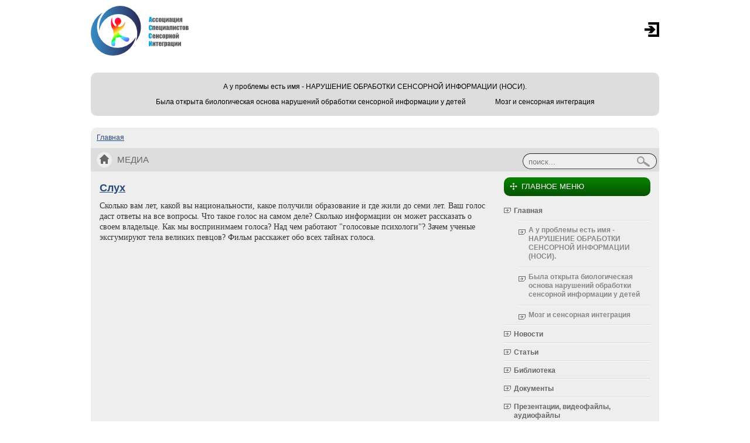

--- FILE ---
content_type: text/html; charset=utf-8
request_url: http://sensint.ru/media?page=8
body_size: 11694
content:
<!DOCTYPE html PUBLIC "-//W3C//DTD XHTML+RDFa 1.0//EN"
  "http://www.w3.org/MarkUp/DTD/xhtml-rdfa-1.dtd">
<html xmlns="http://www.w3.org/1999/xhtml" xml:lang="ru" version="XHTML+RDFa 1.0" dir="ltr"
  
  xmlns:content="http://purl.org/rss/1.0/modules/content/"
  xmlns:dc="http://purl.org/dc/terms/"
  xmlns:foaf="http://xmlns.com/foaf/0.1/"
  xmlns:og="http://ogp.me/ns#"
  xmlns:rdfs="http://www.w3.org/2000/01/rdf-schema#"
  xmlns:sioc="http://rdfs.org/sioc/ns#"
  xmlns:sioct="http://rdfs.org/sioc/types#"
  xmlns:skos="http://www.w3.org/2004/02/skos/core#"
  xmlns:xsd="http://www.w3.org/2001/XMLSchema#">
<head profile="http://www.w3.org/1999/xhtml/vocab">
  <meta http-equiv="Content-Type" content="text/html; charset=utf-8" />
<link rel="shortcut icon" href="http://sensint.ru/sites/default/files/favicon_0.ico" type="image/vnd.microsoft.icon" />
<link rel="shortlink" href="http://sensint.ru/media" />
<meta name="generator" content="Drupal 7 (http://drupal.org)" />
<meta property="p:domain_verify" content="5069f501e0890bfc0b0cee595067e049"><link rel="canonical" href="http://sensint.ru/media" />
  <title>Медиа | Ассоциация специалистов сенсорной интеграции</title>
  <link type="text/css" rel="stylesheet" href="http://sensint.ru/sites/default/files/css/css_xE-rWrJf-fncB6ztZfd2huxqgxu4WO-qwma6Xer30m4.css" media="all" />
<link type="text/css" rel="stylesheet" href="http://sensint.ru/sites/default/files/css/css_EqjVuf4cW5GuE_AuoXhsKOQZ_XiMmxQvd4hMUNIHR0E.css" media="all" />
<link type="text/css" rel="stylesheet" href="http://sensint.ru/sites/default/files/css/css_XxvFudfbTJUvPazxzCYPefdbOnqQHW15YOukO3zqCmg.css" media="all" />
<link type="text/css" rel="stylesheet" href="http://sensint.ru/sites/default/files/css/css_YE7nnX91ZTY6jeFns4o515Cdpz4FflbTJB7HeiMX5_4.css" media="all" />
  <script type="text/javascript" src="http://sensint.ru/sites/default/files/js/js_x0MhBQfHNAIO1NwkQgzf_TGN4b8eMmKre3nqUfoQv3w.js"></script>
<script type="text/javascript" src="http://sensint.ru/sites/default/files/js/js__yf-QUB4r6Xm3lL4MC1s3HHYCP433a-4JoWsYBFL0RQ.js"></script>
<script type="text/javascript">
<!--//--><![CDATA[//><!--

jQuery('#content').attr('unselectable','on')
     .css({'-moz-user-select':'-moz-none',
           '-moz-user-select':'none',
           '-o-user-select':'none',
           '-khtml-user-select':'none', 
           '-webkit-user-select':'none',
           '-ms-user-select':'none',
           'user-select':'none'
     }).bind('selectstart', function(){ return false; });

//--><!]]>
</script>
<script type="text/javascript">
<!--//--><![CDATA[//><!--
jQuery(function(){
jQuery('#superfish-1').supersubs({minWidth: 12, maxWidth: 27, extraWidth: 1}).superfish({
animation: {opacity:'show',width:'show'},
speed: 'fast',
autoArrows: false,
dropShadows: false});
});
//--><!]]>
</script>
<script type="text/javascript" src="http://sensint.ru/sites/default/files/js/js_2KlXA4Z5El1IQFVPxDN1aX5mIoMSFWGv3vwsP77K9yk.js"></script>
<script type="text/javascript">
<!--//--><![CDATA[//><!--
jQuery.extend(Drupal.settings, {"basePath":"\/","pathPrefix":"","ajaxPageState":{"theme":"site","theme_token":"mxzgAL0ZCK5TsP_BKJqWDh5axDrsFD8Kf2evin6JWow","js":{"sites\/all\/modules\/jquery_update\/replace\/jquery\/1.8\/jquery.min.js":1,"misc\/jquery.once.js":1,"misc\/drupal.js":1,"public:\/\/languages\/ru_73zAGMzLpJ0I43ZGtEHN-bxiVtIJQQxFg_cI8M_ZQf8.js":1,"sites\/all\/libraries\/colorbox\/jquery.colorbox-min.js":1,"sites\/all\/modules\/colorbox\/js\/colorbox.js":1,"sites\/all\/modules\/colorbox\/styles\/default\/colorbox_style.js":1,"sites\/all\/modules\/fancybox\/fancybox.js":1,"sites\/all\/libraries\/fancybox\/source\/jquery.fancybox.pack.js":1,"sites\/all\/libraries\/fancybox\/lib\/jquery.mousewheel-3.0.6.pack.js":1,"sites\/all\/libraries\/superfish\/jquery.hoverIntent.minified.js":1,"sites\/all\/libraries\/superfish\/jquery.bgiframe.min.js":1,"sites\/all\/libraries\/superfish\/superfish.js":1,"sites\/all\/libraries\/superfish\/supersubs.js":1,"sites\/all\/libraries\/superfish\/supposition.js":1,"sites\/all\/libraries\/superfish\/sftouchscreen.js":1,"0":1,"1":1,"sites\/all\/themes\/genesis\/js\/script.js":1},"css":{"modules\/system\/system.base.css":1,"modules\/system\/system.menus.css":1,"modules\/system\/system.messages.css":1,"modules\/system\/system.theme.css":1,"modules\/comment\/comment.css":1,"sites\/all\/modules\/date\/date_api\/date.css":1,"modules\/field\/theme\/field.css":1,"modules\/node\/node.css":1,"modules\/poll\/poll.css":1,"modules\/search\/search.css":1,"modules\/user\/user.css":1,"modules\/forum\/forum.css":1,"sites\/all\/modules\/views\/css\/views.css":1,"sites\/all\/modules\/ckeditor\/css\/ckeditor.css":1,"sites\/all\/modules\/colorbox\/styles\/default\/colorbox_style.css":1,"sites\/all\/modules\/ctools\/css\/ctools.css":1,"sites\/all\/libraries\/fancybox\/source\/jquery.fancybox.css":1,"sites\/all\/libraries\/superfish\/css\/superfish.css":1,"sites\/all\/libraries\/superfish\/css\/superfish-vertical.css":1,"sites\/all\/libraries\/superfish\/css\/superfish-navbar.css":1,"sites\/all\/themes\/genesis\/css\/layout.css":1,"sites\/all\/themes\/genesis\/css\/admin-styles.css":1,"sites\/all\/themes\/site\/css\/html-elements.css":1,"sites\/all\/themes\/site\/css\/page.css":1,"sites\/all\/themes\/site\/css\/fields.css":1,"sites\/all\/themes\/site\/css\/nodes.css":1,"sites\/all\/themes\/site\/css\/blocks.css":1,"sites\/all\/themes\/site\/css\/comments.css":1,"sites\/all\/themes\/site\/css\/navigation.css":1,"sites\/all\/themes\/site\/css\/views-styles.css":1,"sites\/all\/themes\/site\/css\/custom.css":1}},"colorbox":{"opacity":"0.85","current":"{current} \u0438\u0437 {total}","previous":"\u00ab \u041f\u0440\u0435\u0434\u044b\u0434\u0443\u0449\u0438\u0439","next":"\u0421\u043b\u0435\u0434\u0443\u044e\u0449\u0438\u0439 \u00bb","close":"\u0417\u0430\u043a\u0440\u044b\u0442\u044c","maxWidth":"98%","maxHeight":"98%","fixed":true},"fancybox":[],"urlIsAjaxTrusted":{"\/media?page=8":true}});
//--><!]]>
</script>
  <script type="text/javascript" src="/sites/all/themes/site/js/scripts.js"></script>
</head>
<body id="genesis-1c" >
<div id="page-wrapper">
    <div id="container" class="html not-front not-logged-in one-sidebar sidebar-second page-media section-media">
          <div id="header" class="clearfix">

        <div id="branding">
              <div class="logo-site-name"><strong>
                                <span id="logo">
                                <a href="/deyatelnost-np-associaciya-specialistov-sensornoy-integracii"><img src="http://sensint.ru/sites/default/files/path3059-6_0.png" alt="Об Ассоциации Специалистов Сенсорной Интеграции" /></a>
                </span>
                              </strong></div>
        </div> <!-- /branding -->

              <div id="header-blocks">  <div class="region region-header">
    <div id="block-block-1" class="block block-block block-odd block-header block-count-1">
  <div class="block-inner">

              
    <div class="content">
      
<div id="vt_top">
           <form action="/user" method="post" name="login" id="form-login" style="display:none;">
		<table border="0" width="100%" cellspacing="0" cellpadding="0"><tr>
	<td width="40%">
		<input type="text"name="name" id="edit-name" class="inputbox" value="Логин"  onblur="if(this.value=='') this.value='Логин';" onfocus="if(this.value=='Логин') this.value='';" />
	</td>
	<td width="40%">
		<input name="pass" id="edit-pass" type="password" class="inputbox" value="Пароль"  onblur="if(this.value=='') this.value='Пароль';" onfocus="if(this.value=='Пароль') this.value='';" />
	</td>
	<td>
	 <input type="hidden" name="form_id" id="edit-user-login" value="user_login"  />
  <input type="submit" name="op" class="button" id="edit-submit" value="Log in"  tabindex="3" class="form-submit" />
	</td>
	</tr></table>
	<ul class="login_lost">
		<li>
			<a href="/user/password">
			Забыли пароль?</a>
		</li>
				<li>
			<a href="/user/register">
				Регистрация</a>
		</li>
			</ul>
</form>
<p id="login_show" style="cursor:pointer;" onclick="jQuery('#form-login').show();jQuery(this).hide();"><img src="/login.png"></p>
         </div>
    </div>

  </div>
</div>
  </div>
</div>
      
    </div> <!-- /header -->

  
      <div id="secondary-content">
        <div class="region region-secondary-content">
    <div id="block-superfish-1" class="block block-superfish block-odd block-secondary-content block-count-2">
  <div class="block-inner">

              
    <div class="content">
      <ul id="superfish-1" class="sf-menu main-menu sf-horizontal sf-style-none sf-total-items-3 sf-parent-items-1 sf-single-items-2"><li id="menu-922-1" class="first odd sf-item-1 sf-depth-2 sf-total-children-2 sf-parent-children-0 sf-single-children-2 menuparent"><a href="/news/u-problemy-est-imya-narushenie-obrabotki-sensornoy-informacii-nosi" class="sf-depth-2  menuparent">А у проблемы есть имя -  НАРУШЕНИЕ ОБРАБОТКИ СЕНСОРНОЙ ИНФОРМАЦИИ (НОСИ).</a><ul><li id="menu-1006-1" class="first odd sf-item-1 sf-depth-3 sf-no-children"><a href="/sensornaya-integraciya-prishla-v-rossiyu" class="sf-depth-3 ">Сенсорная интеграция пришла в Россию</a></li><li id="menu-756-1" class="last even sf-item-2 sf-depth-3 sf-no-children"><a href="/docs/rukovodstvo-po-professionalnomu-povedeniyu-specialistov-sensornoy-integracii" class="sf-depth-3 ">Руководство по профессиональному поведению специалистов сенсорной интеграции.</a></li></ul></li><li id="menu-725-1" class="middle even sf-item-2 sf-depth-2 sf-no-children"><a href="/articles/byla-otkryta-biologicheskaya-osnova-narusheniy-obrabotki-sensornoy-informacii-u-detey" title="" class="sf-depth-2 ">Была открыта биологическая основа нарушений обработки сенсорной информации у детей</a></li><li id="menu-918-1" class="last odd sf-item-3 sf-depth-2 sf-no-children"><a href="/pochemu-sensornaya-integraciya-pomogaet-v-obuchenii" class="sf-depth-2 ">Мозг и сенсорная интеграция</a></li></ul>    </div>

  </div>
</div>
  </div>
	  <div class="clear"></div>
    </div>
  
  <div id="columns" class="clear clearfix">
  
  		  <h2 class="element-invisible">Вы здесь</h2><div class="breadcrumb"><a href="/">Главная</a></div>                                 <div class="ptitle-wrapper"> <div class="ptitle"><h1 id="page-title">Медиа</h1></div>
		     <div class="region region-highlighted">
    <div id="block-search-form" class="block block-search block-odd block-highlighted block-count-3">
  <div class="block-inner">

              
    <div class="content">
      <form action="/media?page=8" method="post" id="search-block-form" accept-charset="UTF-8"><div><div class="container-inline">
      <h2 class="element-invisible">Форма поиска</h2>
    <div class="form-item form-type-textfield form-item-search-block-form">
  <label class="element-invisible" for="edit-search-block-form--2">Найти </label>
 <input title="Введите ключевые слова для поиска." type="text" id="edit-search-block-form--2" name="search_block_form" value="" size="15" maxlength="128" class="form-text" />
</div>
<div class="form-actions form-wrapper" id="edit-actions"><input type="submit" id="edit-submit" name="op" value="Найти" class="form-submit" /></div><input type="hidden" name="form_build_id" value="form-FcTTIFDb6e88UnjRBhAgXa2DCl4V1u3waBXFEaheEaE" />
<input type="hidden" name="form_id" value="search_block_form" />
</div>
</div></form>    </div>

  </div>
</div>
  </div>
		   </div>
                        <div id="content-column">
      <div class="content-inner">

        <div id="main-content">
                      <div class="local-tasks"></div>
          
          
          <div id="content">
              <div class="region region-content">
    <div id="block-system-main" class="block block-system block-odd block-content block-count-4">
  <div class="block-inner">

              
    <div class="content">
      <div class="view view-media view-id-media view-display-id-page view-dom-id-1afb0d4b465719cba8099ded6ef17b56">
        
  
  
      <div class="view-content">
        <div class="views-row views-row-1 views-row-odd views-row-first">
      
  <div class="views-field views-field-title">        <h2 class="field-content"><a href="/media/sluh">Слух</a></h2>  </div>  
  <div class="views-field views-field-field-video">        <div class="field-content"></div>  </div>  
  <div class="views-field views-field-body">        <div class="field-content"><p><span style="color:rgb(51, 51, 51); font-family:tahoma; font-size:14px">Сколько вам лет, какой вы национальности, какое получили образование и где жили до семи лет. Ваш голос даст ответы на все вопросы. Что такое голос на самом деле? Сколько информации он может рассказать о своем владельце. Как мы воспринимаем голоса? Над чем работают "голосовые психологи"? Зачем ученые эксгумируют тела великих певцов? Фильм расскажет обо всех тайнах голоса.</span></p>
<p> </p>
<p><iframe frameborder="0" src="//player.vgtrk.com/iframe/video/id/678396/start_zoom/true/showZoomBtn/false/sid/russia2tv/?acc_video_id=episode_id/678396/video_id/678396/brand_id/48784" style="width: 512px; height: 288px;"></iframe></p><p>Константин Балянин после потери зрения открыл в себе необычные способности: он на слух может создать потрет человека в деталях. Оказывается, по голосу человека можно определить его рост, вес, возраст, внешность, характер и профессию. Кроме того, голос может рассказать даже о вкусовых пристрастиях своего обладателя!</p>
<p><iframe frameborder="0" src="//player.vgtrk.com/iframe/video/id/698832/start_zoom/true/showZoomBtn/false/sid/russia2tv/?acc_video_id=episode_id/678396/video_id/698832/brand_id/48784" style="width: 512px; height: 288px;"></iframe></p>
<p>Задумывались ли вы, как выбирают музыку для магазинов? Каждая мелодия рассчитана на то, чтобы воздействовать на потенциального покупателя: на его выбор, сумму, с которой он готов расстаться и даже скорость его передвижения. Расчетливые маркетологи используют музыку, действующую на подсознание и заставляющую делать необдуманные покупки.</p>
<p><iframe frameborder="0" src="//player.vgtrk.com/iframe/video/id/700048/start_zoom/true/showZoomBtn/false/sid/russia2tv/?acc_video_id=episode_id/678396/video_id/700048/brand_id/48784" style="width: 512px; height: 288px;"></iframe></p>
<p>или <a href="https://smotrim.ru/video/678396?utm_source=player&amp;utm_campaign=blocked_embed">https://smotrim.ru/video/678396?utm_source=player&amp;utm_campaign=blocked_e...</a></p>
</div>  </div>  
  <div class="views-field views-field-view-node">        <span class="field-content"><a href="/media/sluh"><span>подробнее</span></a></span>  </div>  </div>
  <div class="views-row views-row-2 views-row-even">
      
  <div class="views-field views-field-title">        <h2 class="field-content"><a href="/media/zrenie">Зрение</a></h2>  </div>  
  <div class="views-field views-field-field-video">        <div class="field-content"></div>  </div>  
  <div class="views-field views-field-body">        <div class="field-content"><p><span style="color:rgb(51, 51, 51); font-family:tahoma; font-size:14px" wfd-id="0">"Самого главного глазами не увидишь", – писал Антуан де Сент-Экзюпери. И был не совсем прав. Человеческий глаз способен видеть гораздо больше, чем мы привыкли думать. Зрение – один из главных поставщиков информации в наш мозг, но всегда ли мы правильно оцениваем зрительные сигналы? И оцениваем ли их вообще?</span></p>
<p> </p>
<p><iframe frameborder="0" src="//player.vgtrk.com/iframe/video/id/678397/start_zoom/true/showZoomBtn/false/sid/russia2tv/?acc_video_id=episode_id/678397/video_id/678397/brand_id/48784" style="width: 512px; height: 288px;"></iframe></p>
</div>  </div>  
  <div class="views-field views-field-view-node">        <span class="field-content"><a href="/media/zrenie"><span>подробнее</span></a></span>  </div>  </div>
  <div class="views-row views-row-3 views-row-odd">
      
  <div class="views-field views-field-title">        <h2 class="field-content"><a href="/media/obonyanie">Обоняние</a></h2>  </div>  
  <div class="views-field views-field-field-video">        <div class="field-content"></div>  </div>  
  <div class="views-field views-field-body">        <div class="field-content"><p><span style="color:#000000"><span style="font-size:14px"><span style="font-family:verdana,geneva,sans-serif">Способность воспринимать запахи часто недооценивается, по сравнению с теми же зрением, слухом или вкусом. Но на самом деле, это чувство гораздо острее, потому что оно управляет нашей социальной жизнью, а мы это даже не осознаем. По запаху мы можем оценить сексуальную привлекательность человека, отличить незнакомца от друга, мужчину от женщины или даже гея от натурала</span></span></span></p>
<p>.</p>
<iframe frameborder="0" src="//player.vgtrk.com/iframe/video/id/678381/start_zoom/true/showZoomBtn/false/sid/russia2tv/?acc_video_id=episode_id/678381/video_id/678381/brand_id/48784" style="width: 512px; height: 288px;"></iframe>
<p>или <a href="https://smotrim.ru/video/678381?utm_source=player&amp;utm_campaign=blocked_embed">https://smotrim.ru/video/678381?utm_source=player&amp;utm_campaign=blocked_e...</a></p>
<p>Многие из нас даже не подозревают, какой силой их наделяет обоняние. Даже в мегаполисе, где люди ежедневно пользуются парфюмерией, где вокруг масса самых разных запахов - приятных и совсем нет - обоняние дает человеку скрытую информацию</p>
<p>.</p>
<iframe frameborder="0" src="//player.vgtrk.com/iframe/video/id/719391/start_zoom/true/showZoomBtn/false/sid/russia2tv/?acc_video_id=episode_id/678381/video_id/926642/brand_id/48784" style="width: 512px; height: 288px;"></iframe>
</div>  </div>  
  <div class="views-field views-field-view-node">        <span class="field-content"><a href="/media/obonyanie"><span>подробнее</span></a></span>  </div>  </div>
  <div class="views-row views-row-4 views-row-even">
      
  <div class="views-field views-field-title">        <h2 class="field-content"><a href="/media/osyazanie">Осязание</a></h2>  </div>  
  <div class="views-field views-field-field-video">        <div class="field-content"></div>  </div>  
  <div class="views-field views-field-body">        <div class="field-content"><p><span style="color:rgb(51, 51, 51); font-family:tahoma; font-size:14px">Первое в жизни чувство человек испытывает задолго до своего появления на свет. И это чувство – осязание. Органы слуха, зрения, обоняния и вкуса будут сформированы позже. Но уже на пятой неделе беременности плод начинает ощупывать себя и окружающее его пространство. И именно это чувство будет сопровождать человека на протяжении всей жизни, не прекращаясь ни на мгновение.</span></p>
<p><iframe frameborder="0" src="//player.vgtrk.com/iframe/video/id/722977/start_zoom/true/showZoomBtn/false/sid/russia2tv/?acc_video_id=episode_id/678394/video_id/678394/brand_id/48784" style="width: 512px; height: 288px;"></iframe></p>
<p>или <a href="https://smotrim.ru/video/722977?utm_source=player&amp;utm_campaign=blocked_embed">https://smotrim.ru/video/722977?utm_source=player&amp;utm_campaign=blocked_e...</a></p>
</div>  </div>  
  <div class="views-field views-field-view-node">        <span class="field-content"><a href="/media/osyazanie"><span>подробнее</span></a></span>  </div>  </div>
  <div class="views-row views-row-5 views-row-odd">
      
  <div class="views-field views-field-title">        <h2 class="field-content"><a href="/media/effekt-mak-gurka-kak-obmanut-nashe-zrenie">Эффект Мак-Гурка. Как обмануть наше зрение?</a></h2>  </div>  
  <div class="views-field views-field-field-video">        <div class="field-content"></div>  </div>  
  <div class="views-field views-field-body">        <div class="field-content"><p><span style="color: rgb(51, 51, 51); font-family: Tahoma; font-size: 14px; line-height: 18px;">Ежедневно человеку приходится собирать и обрабатывать гигабайты информации - как визуальной, так и звуковой. Данные поступают через органы чувств и человек перепроверяет их с помощью зрения. Глаза оказываются инструментом, который делает окончательные выводы о том, что происходит вокруг. Но именно звуковой сигнал может обмануть зрение. Такой процесс называется эффектом Мак-Гурка.</span></p>
<p><iframe frameborder="0" src="//player.vgtrk.com/iframe/video/id/707516/start_zoom/true/showZoomBtn/false/sid/russia2tv/?acc_video_id=episode_id/678397/video_id/707516/brand_id/48784" style="width: 512px; height: 288px;"></iframe></p>
</div>  </div>  
  <div class="views-field views-field-view-node">        <span class="field-content"><a href="/media/effekt-mak-gurka-kak-obmanut-nashe-zrenie"><span>подробнее</span></a></span>  </div>  </div>
  <div class="views-row views-row-6 views-row-even">
      
  <div class="views-field views-field-title">        <h2 class="field-content"><a href="/media/vkus-teatr-vkusa-v-moskve">Вкус. Театр вкуса в Москве</a></h2>  </div>  
  <div class="views-field views-field-field-video">        <div class="field-content"></div>  </div>  
  <div class="views-field views-field-body">        <div class="field-content"><p><span style="color: rgb(51, 51, 51); font-family: Tahoma; font-size: 14px; line-height: 18px;">С любимыми вкусами связаны наши детские воспоминания и ассоциации. В единственном в Москве кулинарном театре продукты с нашего стола являются реквизитами. Перец чем-то похож на сердце, мука - на снег, а тесто играет в спектакле самую важную роль - любовь.</span></p>
<p> </p>
<iframe frameborder="0" style="width: 512px; height: 288px;" src="//player.vgtrk.com/iframe/video/id/691609/start_zoom/true/showZoomBtn/false/sid/russia2tv/?acc_video_id=episode_id/678377/video_id/691609/brand_id/48784"></iframe></div>  </div>  
  <div class="views-field views-field-view-node">        <span class="field-content"><a href="/media/vkus-teatr-vkusa-v-moskve"><span>подробнее</span></a></span>  </div>  </div>
  <div class="views-row views-row-7 views-row-odd">
      
  <div class="views-field views-field-title">        <h2 class="field-content"><a href="/media/vkus">Вкус</a></h2>  </div>  
  <div class="views-field views-field-field-video">        <div class="field-content"></div>  </div>  
  <div class="views-field views-field-body">        <div class="field-content"><p>.</p>
<iframe frameborder="0" src="//player.vgtrk.com/iframe/video/id/678377/start_zoom/true/showZoomBtn/false/sid/russia2tv/?acc_video_id=episode_id/678377/video_id/678377/brand_id/48784" style="width: 512px; height: 288px;"></iframe>
<p><span style="color: rgb(51, 51, 51); font-family: Tahoma; font-size: 14px; line-height: 18px;">Ты то, что ты ешь! Это безусловная правда, ведь вкус может раскрыть множество тайн человека. В каком настроении вы проснулись сегодня? Какую музыку вы предпочитаете? И даже в какой стране родились? На все эти вопросы могут ответить ваши вкусовые предпочтения.</span></p>
</div>  </div>  
  <div class="views-field views-field-view-node">        <span class="field-content"><a href="/media/vkus"><span>подробнее</span></a></span>  </div>  </div>
  <div class="views-row views-row-8 views-row-even">
      
  <div class="views-field views-field-title">        <h2 class="field-content"><a href="/media/razvitie-mozga">Развитие мозга</a></h2>  </div>  
  <div class="views-field views-field-field-video">        <div class="field-content"></div>  </div>  
  <div class="views-field views-field-body">        <div class="field-content"><p><span style="color: rgb(51, 51, 51); font-family: arial, sans-serif; font-size: 13px; line-height: 17px;">Автор курса и лектор – заведующий кафедрой фундаментальной медицины Балтийского Федерального Университета им. И.Канта, д.м.н., профессор Изранов В.А.</span></p>
<iframe width="560" height="315" src="https://www.youtube.com/embed/pyaEWeLxW5E" frameborder="0" allowfullscreen=""></iframe></div>  </div>  
  <div class="views-field views-field-view-node">        <span class="field-content"><a href="/media/razvitie-mozga"><span>подробнее</span></a></span>  </div>  </div>
  <div class="views-row views-row-9 views-row-odd">
      
  <div class="views-field views-field-title">        <h2 class="field-content"><a href="/media/myshcy-ruki-anatomiya-podborka-videourokov">Мышцы руки. Анатомия. Подборка видеоуроков.</a></h2>  </div>  
  <div class="views-field views-field-field-video">        <div class="field-content"></div>  </div>  
  <div class="views-field views-field-body">        <div class="field-content"><div id="vk_post_-21839572_1078">
	 </div>
<script type="text/javascript">
<!--//--><![CDATA[// ><!--
  (function(d, s, id) { var js, fjs = d.getElementsByTagName(s)[0]; if (d.getElementById(id)) return; js = d.createElement(s); js.id = id; js.src = "//vk.com/js/api/openapi.js?116"; fjs.parentNode.insertBefore(js, fjs); }(document, 'script', 'vk_openapi_js'));  (function() {    if (!window.VK || !VK.Widgets || !VK.Widgets.Post || !VK.Widgets.Post("vk_post_-21839572_1078", -21839572, 1078, 'oG2zg1sIHlxDduKeZ-frerohakQ', {width: 500})) setTimeout(arguments.callee, 50);  }());
//--><!]]>
</script></div>  </div>  
  <div class="views-field views-field-view-node">        <span class="field-content"><a href="/media/myshcy-ruki-anatomiya-podborka-videourokov"><span>подробнее</span></a></span>  </div>  </div>
  <div class="views-row views-row-10 views-row-even views-row-last">
      
  <div class="views-field views-field-title">        <h2 class="field-content"><a href="/media/mikadze-yusemenova-odzhoan-dikstive-hyuz">Микадзе Ю.,Семенова О.,Джоан Дик,Стиве Хьюз</a></h2>  </div>  
  <div class="views-field views-field-field-video">        <div class="field-content"></div>  </div>  
  <div class="views-field views-field-body">        <div class="field-content"><p><iframe frameborder="0" height="540" scrolling="no" src="//player.vgtrk.com/iframe/video/id/749837/start_zoom/true/showZoomBtn/false/sid/kultura/?acc_video_id=episode_id/955916/video_id/956043/brand_id/20918" style="width: 512px; height: 288px;" width="540"></iframe></p>
</div>  </div>  
  <div class="views-field views-field-view-node">        <span class="field-content"><a href="/media/mikadze-yusemenova-odzhoan-dikstive-hyuz"><span>подробнее</span></a></span>  </div>  </div>
    </div>
  
      <h2 class="element-invisible">Страницы</h2><div class="item-list"><ul class="pager"><li class="pager-first first"><a title="На первую страницу" href="/media">« первая</a></li>
<li class="pager-previous"><a title="На предыдущую страницу" href="/media?page=7">‹ предыдущая</a></li>
<li class="pager-ellipsis">…</li>
<li class="pager-item"><a title="На страницу номер 5" href="/media?page=4">5</a></li>
<li class="pager-item"><a title="На страницу номер 6" href="/media?page=5">6</a></li>
<li class="pager-item"><a title="На страницу номер 7" href="/media?page=6">7</a></li>
<li class="pager-item"><a title="На страницу номер 8" href="/media?page=7">8</a></li>
<li class="pager-current">9</li>
<li class="pager-item"><a title="На страницу номер 10" href="/media?page=9">10</a></li>
<li class="pager-item"><a title="На страницу номер 11" href="/media?page=10">11</a></li>
<li class="pager-item"><a title="На страницу номер 12" href="/media?page=11">12</a></li>
<li class="pager-item"><a title="На страницу номер 13" href="/media?page=12">13</a></li>
<li class="pager-ellipsis">…</li>
<li class="pager-next"><a title="На следующую страницу" href="/media?page=9">следующая ›</a></li>
<li class="pager-last last"><a title="На последнюю страницу" href="/media?page=19">последняя »</a></li>
</ul></div>  
  
  
  
  
</div>    </div>

  </div>
</div>
  </div>
          </div>
        </div>

      </div>
    </div>

    
          <div id="sidebar-second" class="sidebar">  <div class="region region-sidebar-second">
    <div id="block-system-main-menu" class="block block-system block-menu block-odd block-sidebar-second block-count-5">
  <div class="block-inner">

                  <h2 class="block-title"><span>Главное меню</span></h2>
          
    <div class="content">
      <ul class="menu"><li class="first expanded"><a href="/" title="">Главная</a><ul class="menu"><li class="first collapsed"><a href="/news/u-problemy-est-imya-narushenie-obrabotki-sensornoy-informacii-nosi">А у проблемы есть имя -  НАРУШЕНИЕ ОБРАБОТКИ СЕНСОРНОЙ ИНФОРМАЦИИ (НОСИ).</a></li>
<li class="leaf"><a href="/articles/byla-otkryta-biologicheskaya-osnova-narusheniy-obrabotki-sensornoy-informacii-u-detey" title="">Была открыта биологическая основа нарушений обработки сенсорной информации у детей</a></li>
<li class="last leaf"><a href="/pochemu-sensornaya-integraciya-pomogaet-v-obuchenii">Мозг и сенсорная интеграция</a></li>
</ul></li>
<li class="leaf"><a href="/news">Новости</a></li>
<li class="collapsed"><a href="/articles">Статьи</a></li>
<li class="collapsed"><a href="/lib" title="Уважаемый читатель!
Если вы скопируете  данный файл, 
Вы должны незамедлительно удалить его
 сразу после ознакомления с содержанием. 
Копируя и сохраняя его Вы принимаете на себя всю 
ответственность, согласно действующему 
международному законодательству .
Все авторские права на данный файл 
сохраняются за правообладателем. 
Любое коммерческое и иное использование 
кроме предварительного ознакомления запрещено.

Публикация данного документа не преследует 
никакой коммерческой выгоды. Но такие документы 
способствуют быстрейшему профессиональному и 
духовному росту читателей и являются рекламой 
бумажных изданий таких документов. 

Все авторские права сохраняются за правообладателем.
">Библиотека</a></li>
<li class="collapsed"><a href="/docs" title="">Документы</a></li>
<li class="leaf active-trail"><a href="/media" title="" class="active-trail active">Презентации, видеофайлы, аудиофайлы</a></li>
<li class="expanded"><a href="/chasto-zadavaemye-voprosy-o-metode-asir-teoriya-sensornoy-integracii-dzhin-ayres" title="">Часто задаваемые вопросы о методе ASI® (теория сенсорной интеграции Джин Айрес)</a><ul class="menu"><li class="first leaf"><a href="/sposoby-diagnostiki-disfunkcii-sensornoy-integracii-u-detey">Способы диагностики дисфункции сенсорной интеграции у детей</a></li>
<li class="last leaf"><a href="/articles/narushenie-kotorogo-ne-vidyat-ne-ponimayut-i-ne-diagnostiruyut">Нарушение, которого не видят, не понимают и не диагностируют</a></li>
</ul></li>
<li class="last collapsed"><a href="/forum" title="">Форум</a></li>
</ul>    </div>

  </div>
</div>
<div id="block-block-9" class="block block-block block-even block-sidebar-second block-count-6">
  <div class="block-inner">

                  <h2 class="block-title"><span>Мы в соцсетях</span></h2>
          
    <div class="content">
      <p><iframe allowtransparency="true" frameborder="0" scrolling="no" src="//www.facebook.com/plugins/likebox.php?href=https%3A%2F%2Fwww.facebook.com%2Fsensorica.Moscow&amp;width&amp;height=62&amp;colorscheme=light&amp;show_faces=false&amp;header=false&amp;stream=false&amp;show_border=false" style="border:none; overflow:hidden; height:62px;"></iframe><iframe allowtransparency="true" frameborder="0" scrolling="no" src="//www.facebook.com/plugins/likebox.php?href=https%3A%2F%2Fwww.facebook.com%2FProblemySIDAS&amp;width&amp;height=62&amp;colorscheme=light&amp;show_faces=false&amp;header=true&amp;stream=false&amp;show_border=false" style="border:none; overflow:hidden; height:62px;"></iframe></p>
<script type="text/javascript" src="//vk.com/js/api/openapi.js?105"></script><!-- VK Widget -->
<div id="vk_groups">
	&nbsp;</div>
<script type="text/javascript">
VK.Widgets.Group("vk_groups", {mode: 1, width: "200", height: "290"}, 65265088);
</script>
<div id="ok_group_widget"></div>
<script>
!function (d, id, did, st) {
  var js = d.createElement("script");
  js.src = "http://connect.ok.ru/connect.js";
  js.onload = js.onreadystatechange = function () {
  if (!this.readyState || this.readyState == "loaded" || this.readyState == "complete") {
    if (!this.executed) {
      this.executed = true;
      setTimeout(function () {
        OK.CONNECT.insertGroupWidget(id,did,st);
      }, 0);
    }
  }}
  d.documentElement.appendChild(js);
}(document,"ok_group_widget","53046551969897","{width:200,height:135}");
</script>    </div>

  </div>
</div>
  </div>
</div>
    
  </div> <!-- /columns -->

  
    
      <div id="footer">
          <div class="region region-footer">
    <div id="block-block-2" class="block block-block block-odd block-footer block-count-7">
  <div class="block-inner">

                  <h2 class="block-title"><span>Контактная информация</span></h2>
          
    <div class="content">
      <p>Контакты по вопросам сотрудничества </p>
<p>и консультаций Ененковой Л.Н.<span style="color:#A52A2A">ПИСАТЬ </span></p>
<p> WA +7(978)109-03-92</p>
<p>Основной новостной канал</p>
<p><strong><span style="color:#0000CD">МАЯК СЕНСОРНОЙ ИНТЕГРАЦИИ</span></strong></p>
<p><a href="https://t.me/sensornaya_integraciya">https://t.me/sensornaya_integraciya</a></p>
<!-- /InetLog -->
<p> </p>
<!-- InetLog --><p><a href="https://inetlog.ru" title="статистика"><img alt="статистика" src="https://inetlog.ru/img/del.gif" style="height:1px; width:1px" /></a> </p>
<!-- /InetLog -->
    </div>

  </div>
</div>
<div id="block-block-10" class="block block-block block-even block-footer block-count-8">
  <div class="block-inner">

                  <h2 class="block-title"><span>нас читают</span></h2>
          
    <div class="content">
      <!-- Yandex.Metrika informer --><p><a href="http://www.clustrmaps.com/map/sensint.ru" title="Visitor Map for sensint.ru"><img src="//www.clustrmaps.com/map_v2.png?u=TQaJ&amp;d=OWwQ0i_dXpOBJYpP-khPxdL3i3DlO6TczY5-PTYSvS0" /></a></p>
    </div>

  </div>
</div>
<div id="block-forum-new" class="block block-forum block-odd block-footer block-count-9">
  <div class="block-inner">

                  <h2 class="block-title"><span>Новые обсуждения на форуме</span></h2>
          
    <div class="content">
      <div class="item-list"><ul><li class="first"><a href="/obuchennye-specialisty-programmy-ocenka-neyromotornoy-gotovnosti-k-obucheniyu" title="1 комментарий">Обученные специалисты программы «Оценка нейромоторной готовности к обучению».</a></li>
<li><a href="/spisok-sertificirovannyh-specialistov-po-sensornoy-integracii" title="2 комментария">Список сертифицированных специалистов по сенсорной интеграции </a></li>
<li><a href="/programmy-po-kursu-korrekciya-psihomotoriki-i-sensornyh-processov" title="11 комментариев"> Программы по курсу &quot;Коррекция психомоторики и сенсорных процессов&quot; </a></li>
<li class="last"><a href="/sensornye-igrushki-po-dostupnym-cenam" title="2 комментария">Сенсорные игрушки по доступным ценам.</a></li>
</ul></div><div class="more-link"><a href="/forum" title="Прочитать свежие обсуждения форума.">Еще</a></div>    </div>

  </div>
</div>
  </div>
          <div class="region region-footer-end">
    <div id="block-block-4" class="block block-block block-odd block-footer-end block-count-9">
  <div class="block-inner">

              
    <div class="content">
      <p class="rtecenter">Copyright ©2013- 2023  Ассоциация специалистов сенсорной интеграции. </p>
    </div>

  </div>
</div>
  </div>
        <div class="clear"></div>
      </div>

    </div>
  </div>
<!-- Yandex.Metrika counter -->
<script type="text/javascript">
(function (d, w, c) {
    (w[c] = w[c] || []).push(function() {
        try {
            w.yaCounter23655337 = new Ya.Metrika({id:23655337,
                    webvisor:true,
                    clickmap:true,
                    trackLinks:true,
                    accurateTrackBounce:true});
        } catch(e) { }
    });

    var n = d.getElementsByTagName("script")[0],
        s = d.createElement("script"),
        f = function () { n.parentNode.insertBefore(s, n); };
    s.type = "text/javascript";
    s.async = true;
    s.src = (d.location.protocol == "https:" ? "https:" : "http:") + "//mc.yandex.ru/metrika/watch.js";

    if (w.opera == "[object Opera]") {
        d.addEventListener("DOMContentLoaded", f, false);
    } else { f(); }
})(document, window, "yandex_metrika_callbacks");
</script>
<noscript><div><img src="//mc.yandex.ru/watch/23655337" style="position:absolute; left:-9999px;" alt="" /></div></noscript>
<!-- /Yandex.Metrika counter -->
</body>
</html>
